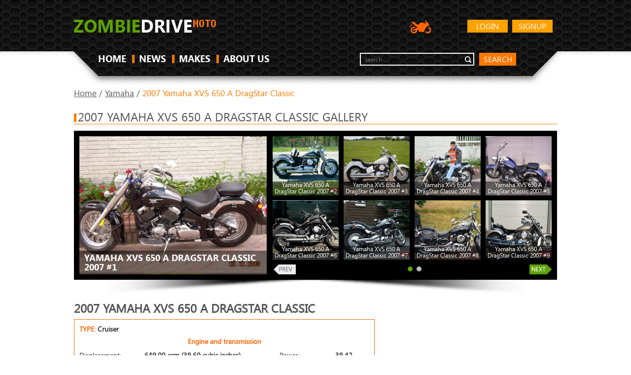

--- FILE ---
content_type: text/html; charset=UTF-8
request_url: https://moto.zombdrive.com/yamaha/2007-yamaha-xvs-650-a-dragstar-classic.html
body_size: 6847
content:
<!DOCTYPE HTML>
<html>
<head><!--0.1149-->	<meta http-equiv="Content-Type" content="text/html; charset=utf-8">
	<meta name="description" content="2007 Yamaha XVS 650 A DragStar Classic specifications - Displacement, Engine type, Power and other.">
	<title>2007 Yamaha XVS 650 A DragStar Classic - Moto.ZombDrive.COM</title>
<!--	<link rel="stylesheet" href="https://maxcdn.bootstrapcdn.com/bootstrap/3.3.7/css/bootstrap.min.css" integrity="sha384-BVYiiSIFeK1dGmJRAkycuHAHRg32OmUcww7on3RYdg4Va+PmSTsz/K68vbdEjh4u" crossrigin="anonymous">-->
	<link rel="stylesheet" type="text/css" href="https://moto.zombdrive.com/files/css/fonts.css" />
	<link rel="stylesheet" type="text/css" href="https://moto.zombdrive.com/files/css/base.css" />
	<link rel="stylesheet" type="text/css" href="https://moto.zombdrive.com/style.css" />
	<link rel="stylesheet" type="text/css" href="https://moto.zombdrive.com/files/css/flexslider.css" />
	<link rel="stylesheet" type="text/css" href="https://moto.zombdrive.com/files/css/cusel.css" />
	<link rel="stylesheet" type="text/css" href="https://moto.zombdrive.com/files/css/parallaxSlider.css" />
	<!--[if lte IE 8]><link rel="stylesheet" type="text/css" href="https://moto.zombdrive.com/files/css/ie8.css" /><![endif]-->
	<!--[if lt IE 9]><script src="http://html5shiv.googlecode.com/svn/trunk/html5.js"></script><![endif]-->
	<script type="application/javascript" src="https://moto.zombdrive.com/files/js/jquery-1.8.3.min.js"></script>
	<script type="application/javascript" src="https://moto.zombdrive.com/files/js/scroll_top.js"></script>
	<script type="application/javascript" src="https://moto.zombdrive.com/files/js/scripts.js"></script>
	<script type="application/javascript" src="https://moto.zombdrive.com/files/js/search.js"></script>
</head>
<body>
<div class="sp"></div>
<div class="wrapper">
<!-- header -->
<header>
		<div class="wrap">
			<a href="https://moto.zombdrive.com" title="" class="logo"><img src="/files/img/logo.png" alt=""></a>
				<a href="https://moto.zombdrive.com/register.html" rel="nofollow" class="button float_r">Signup</a>
	<a href="https://moto.zombdrive.com/login.html" rel="nofollow" class="button float_r">Login</a>
<!--			<a href="http://zombdrive.com" title="Zombiedrive cars" class="nav-logo"><img src="/files/img/car-icon.png" alt="Zombiedrive cars"></a>-->
			<a title="Zombiedrive moto" class="nav-logo"><img src="/files/img/moto-icon.png" alt="Zombiedrive moto"></a>
			<div class="likes"></div>
			<div class="clearing"></div>
			<nav class="top_menu">
				<ul>
					<li class=""><a href="https://moto.zombdrive.com" title="home">HOME</a><span></span></li>
					<li class=""><a href="https://moto.zombdrive.com/articles/" title="last articles">NEWS</a><span></span></li>
					<li class=""><a href="https://moto.zombdrive.com/makes/" title="all makes">MAKES</a><span></span></li>
					<li class=""><a href="https://moto.zombdrive.com/html/about_us.html" title="about us">ABOUT US</a><span></span></li>
				</ul>
			</nav>
			<form action="#" method="post" class="search_form">
				<fieldset>
					<div class="input"><input type="text" id="gsearch" placeholder="search"></div>
					<a href="#" class="button2" onclick="window.open('//www.google.ru/search?q=site%3Ahttps%3A%2F%2Fmoto.zombdrive.com '+$('#gsearch').val());">search</a>
				</fieldset>
			</form>
			<div class="clearing"></div>
		</div>
	</header>
	<!-- /header -->
	<div class="body-container"><script type="application/javascript" src="https://moto.zombdrive.com/files/js/jquery.flexslider.js"></script> 
<script type="text/javascript" src="https://moto.zombdrive.com/files/js/cusel-fixed-min-2.5.js"></script>
<div class="content">
	<div class="wrap">
	<div class="breadcrumbs">
		<a href="https://moto.zombdrive.com" title="Home">Home</a> /
		<a href="https://moto.zombdrive.com/yamaha/" title="Home">Yamaha</a> /
		<span>2007 Yamaha XVS 650 A DragStar Classic</span>
	</div>
	<!-- gallery -->
	<div class="headline"><span></span><h2>2007 Yamaha XVS 650 A DragStar Classic gallery</h2></div>
	<div class="in_slider_shad">
		<div class="in_slider_bg">
						<div class="vehicle_photo">
				<a href="/image-trim/17627-yamaha-xvs-650-a-dragstar-classic-2007-1.jpg.html" title="Yamaha XVS 650 A DragStar Classic 2007 #1"  onclick="document.location='https://moto.zombdrive.com/pic/get?url=yamaha-xvs-650-a-dragstar-classic-2007-1.jpg'; return false;">
					<img src="/images600_/yamaha-xvs-650-a-dragstar-classic-2007-1.jpg" alt="Yamaha XVS 650 A DragStar Classic 2007 #1" title="Yamaha XVS 650 A DragStar Classic 2007 #1"/>
					<img style="display:none;" src="/images/yamaha-xvs-650-a-dragstar-classic-2007-1.jpg" alt="Yamaha XVS 650 A DragStar Classic 2007 #1"/>
					<span class="brand_name"><span>Yamaha XVS 650 A DragStar Classic 2007 #1</span></span>
				</a>
				<span class="big_image_add_links">
					<a href="/images800_/yamaha-xvs-650-a-dragstar-classic-2007-1.jpg" title="Yamaha XVS 650 A DragStar Classic 2007 #1 - size 800">800</a>
					<a href="/images1024_/yamaha-xvs-650-a-dragstar-classic-2007-1.jpg" title="Yamaha XVS 650 A DragStar Classic 2007 #1 - size 1024">1024</a>
					<a href="/images1280_/yamaha-xvs-650-a-dragstar-classic-2007-1.jpg" title="Yamaha XVS 650 A DragStar Classic 2007 #1 - size 1280">1280</a>
					<a href="/images1600_/yamaha-xvs-650-a-dragstar-classic-2007-1.jpg" title="Yamaha XVS 650 A DragStar Classic 2007 #1 - size 1600">1600</a>
					<a href="/images/yamaha-xvs-650-a-dragstar-classic-2007-1.jpg" title="Yamaha XVS 650 A DragStar Classic 2007 #1">origin</a>
				</span>
			</div>
			<div class="in_slider">
				<div class="flexslider carousel">
					<div class="in_slider_side"></div>
					<ul class="slides">
											<li>
													<div class="preview">
								<a href="/image-trim/17627-yamaha-xvs-650-a-dragstar-classic-2007-2.jpg.html" title="Yamaha XVS 650 A DragStar Classic 2007 #2"  onclick="document.location='https://moto.zombdrive.com/pic/get?url=yamaha-xvs-650-a-dragstar-classic-2007-2.jpg'; return false;">
									<img src="/images250_/yamaha-xvs-650-a-dragstar-classic-2007-2.jpg" alt="Yamaha XVS 650 A DragStar Classic 2007 #2" title="Yamaha XVS 650 A DragStar Classic 2007 #2"/>
									<img style="display:none;" src="/images/yamaha-xvs-650-a-dragstar-classic-2007-2.jpg" alt="Yamaha XVS 650 A DragStar Classic 2007 #2"/>
								</a>
								<span class="add_links">
									<a href="/images800_/yamaha-xvs-650-a-dragstar-classic-2007-2.jpg" title="Yamaha XVS 650 A DragStar Classic 2007 #2 - size 800">800</a>
									<a href="/images1024_/yamaha-xvs-650-a-dragstar-classic-2007-2.jpg" title="Yamaha XVS 650 A DragStar Classic 2007 #2 - size 1024">1024</a>
									<a href="/images1280_/yamaha-xvs-650-a-dragstar-classic-2007-2.jpg" title="Yamaha XVS 650 A DragStar Classic 2007 #2 - size 1280">1280</a>
									<a href="/images1600_/yamaha-xvs-650-a-dragstar-classic-2007-2.jpg" title="Yamaha XVS 650 A DragStar Classic 2007 #2 - size 1600">1600</a>
									<a href="/images/yamaha-xvs-650-a-dragstar-classic-2007-2.jpg" title="Yamaha XVS 650 A DragStar Classic 2007 #2">origin</a>
								</span>
								<span class="keyword">Yamaha XVS 650 A DragStar Classic 2007 #2</span>
							</div>
																				<div class="preview">
								<a href="/image-trim/17627-yamaha-xvs-650-a-dragstar-classic-2007-3.jpg.html" title="Yamaha XVS 650 A DragStar Classic 2007 #3"  onclick="document.location='https://moto.zombdrive.com/pic/get?url=yamaha-xvs-650-a-dragstar-classic-2007-3.jpg'; return false;">
									<img src="/images250_/yamaha-xvs-650-a-dragstar-classic-2007-3.jpg" alt="Yamaha XVS 650 A DragStar Classic 2007 #3" title="Yamaha XVS 650 A DragStar Classic 2007 #3"/>
									<img style="display:none;" src="/images/yamaha-xvs-650-a-dragstar-classic-2007-3.jpg" alt="Yamaha XVS 650 A DragStar Classic 2007 #3"/>
								</a>
								<span class="add_links">
									<a href="/images800_/yamaha-xvs-650-a-dragstar-classic-2007-3.jpg" title="Yamaha XVS 650 A DragStar Classic 2007 #3 - size 800">800</a>
									<a href="/images1024_/yamaha-xvs-650-a-dragstar-classic-2007-3.jpg" title="Yamaha XVS 650 A DragStar Classic 2007 #3 - size 1024">1024</a>
									<a href="/images1280_/yamaha-xvs-650-a-dragstar-classic-2007-3.jpg" title="Yamaha XVS 650 A DragStar Classic 2007 #3 - size 1280">1280</a>
									<a href="/images1600_/yamaha-xvs-650-a-dragstar-classic-2007-3.jpg" title="Yamaha XVS 650 A DragStar Classic 2007 #3 - size 1600">1600</a>
									<a href="/images/yamaha-xvs-650-a-dragstar-classic-2007-3.jpg" title="Yamaha XVS 650 A DragStar Classic 2007 #3">origin</a>
								</span>
								<span class="keyword">Yamaha XVS 650 A DragStar Classic 2007 #3</span>
							</div>
																				<div class="preview">
								<a href="/image-trim/17627-yamaha-xvs-650-a-dragstar-classic-2007-4.jpg.html" title="Yamaha XVS 650 A DragStar Classic 2007 #4"  onclick="document.location='https://moto.zombdrive.com/pic/get?url=yamaha-xvs-650-a-dragstar-classic-2007-4.jpg'; return false;">
									<img src="/images250_/yamaha-xvs-650-a-dragstar-classic-2007-4.jpg" alt="Yamaha XVS 650 A DragStar Classic 2007 #4" title="Yamaha XVS 650 A DragStar Classic 2007 #4"/>
									<img style="display:none;" src="/images/yamaha-xvs-650-a-dragstar-classic-2007-4.jpg" alt="Yamaha XVS 650 A DragStar Classic 2007 #4"/>
								</a>
								<span class="add_links">
									<a href="/images800_/yamaha-xvs-650-a-dragstar-classic-2007-4.jpg" title="Yamaha XVS 650 A DragStar Classic 2007 #4 - size 800">800</a>
									<a href="/images1024_/yamaha-xvs-650-a-dragstar-classic-2007-4.jpg" title="Yamaha XVS 650 A DragStar Classic 2007 #4 - size 1024">1024</a>
									<a href="/images1280_/yamaha-xvs-650-a-dragstar-classic-2007-4.jpg" title="Yamaha XVS 650 A DragStar Classic 2007 #4 - size 1280">1280</a>
									<a href="/images1600_/yamaha-xvs-650-a-dragstar-classic-2007-4.jpg" title="Yamaha XVS 650 A DragStar Classic 2007 #4 - size 1600">1600</a>
									<a href="/images/yamaha-xvs-650-a-dragstar-classic-2007-4.jpg" title="Yamaha XVS 650 A DragStar Classic 2007 #4">origin</a>
								</span>
								<span class="keyword">Yamaha XVS 650 A DragStar Classic 2007 #4</span>
							</div>
																				<div class="preview">
								<a href="/image-trim/17627-yamaha-xvs-650-a-dragstar-classic-2007-5.jpg.html" title="Yamaha XVS 650 A DragStar Classic 2007 #5"  onclick="document.location='https://moto.zombdrive.com/pic/get?url=yamaha-xvs-650-a-dragstar-classic-2007-5.jpg'; return false;">
									<img src="/images250_/yamaha-xvs-650-a-dragstar-classic-2007-5.jpg" alt="Yamaha XVS 650 A DragStar Classic 2007 #5" title="Yamaha XVS 650 A DragStar Classic 2007 #5"/>
									<img style="display:none;" src="/images/yamaha-xvs-650-a-dragstar-classic-2007-5.jpg" alt="Yamaha XVS 650 A DragStar Classic 2007 #5"/>
								</a>
								<span class="add_links">
									<a href="/images800_/yamaha-xvs-650-a-dragstar-classic-2007-5.jpg" title="Yamaha XVS 650 A DragStar Classic 2007 #5 - size 800">800</a>
									<a href="/images1024_/yamaha-xvs-650-a-dragstar-classic-2007-5.jpg" title="Yamaha XVS 650 A DragStar Classic 2007 #5 - size 1024">1024</a>
									<a href="/images1280_/yamaha-xvs-650-a-dragstar-classic-2007-5.jpg" title="Yamaha XVS 650 A DragStar Classic 2007 #5 - size 1280">1280</a>
									<a href="/images1600_/yamaha-xvs-650-a-dragstar-classic-2007-5.jpg" title="Yamaha XVS 650 A DragStar Classic 2007 #5 - size 1600">1600</a>
									<a href="/images/yamaha-xvs-650-a-dragstar-classic-2007-5.jpg" title="Yamaha XVS 650 A DragStar Classic 2007 #5">origin</a>
								</span>
								<span class="keyword">Yamaha XVS 650 A DragStar Classic 2007 #5</span>
							</div>
																				<div class="preview">
								<a href="/image-trim/17627-yamaha-xvs-650-a-dragstar-classic-2007-6.jpg.html" title="Yamaha XVS 650 A DragStar Classic 2007 #6"  onclick="document.location='https://moto.zombdrive.com/pic/get?url=yamaha-xvs-650-a-dragstar-classic-2007-6.jpg'; return false;">
									<img src="/images250_/yamaha-xvs-650-a-dragstar-classic-2007-6.jpg" alt="Yamaha XVS 650 A DragStar Classic 2007 #6" title="Yamaha XVS 650 A DragStar Classic 2007 #6"/>
									<img style="display:none;" src="/images/yamaha-xvs-650-a-dragstar-classic-2007-6.jpg" alt="Yamaha XVS 650 A DragStar Classic 2007 #6"/>
								</a>
								<span class="add_links">
									<a href="/images800_/yamaha-xvs-650-a-dragstar-classic-2007-6.jpg" title="Yamaha XVS 650 A DragStar Classic 2007 #6 - size 800">800</a>
									<a href="/images1024_/yamaha-xvs-650-a-dragstar-classic-2007-6.jpg" title="Yamaha XVS 650 A DragStar Classic 2007 #6 - size 1024">1024</a>
									<a href="/images1280_/yamaha-xvs-650-a-dragstar-classic-2007-6.jpg" title="Yamaha XVS 650 A DragStar Classic 2007 #6 - size 1280">1280</a>
									<a href="/images1600_/yamaha-xvs-650-a-dragstar-classic-2007-6.jpg" title="Yamaha XVS 650 A DragStar Classic 2007 #6 - size 1600">1600</a>
									<a href="/images/yamaha-xvs-650-a-dragstar-classic-2007-6.jpg" title="Yamaha XVS 650 A DragStar Classic 2007 #6">origin</a>
								</span>
								<span class="keyword">Yamaha XVS 650 A DragStar Classic 2007 #6</span>
							</div>
																				<div class="preview">
								<a href="/image-trim/17627-yamaha-xvs-650-a-dragstar-classic-2007-7.jpg.html" title="Yamaha XVS 650 A DragStar Classic 2007 #7"  onclick="document.location='https://moto.zombdrive.com/pic/get?url=yamaha-xvs-650-a-dragstar-classic-2007-7.jpg'; return false;">
									<img src="/images250_/yamaha-xvs-650-a-dragstar-classic-2007-7.jpg" alt="Yamaha XVS 650 A DragStar Classic 2007 #7" title="Yamaha XVS 650 A DragStar Classic 2007 #7"/>
									<img style="display:none;" src="/images/yamaha-xvs-650-a-dragstar-classic-2007-7.jpg" alt="Yamaha XVS 650 A DragStar Classic 2007 #7"/>
								</a>
								<span class="add_links">
									<a href="/images800_/yamaha-xvs-650-a-dragstar-classic-2007-7.jpg" title="Yamaha XVS 650 A DragStar Classic 2007 #7 - size 800">800</a>
									<a href="/images1024_/yamaha-xvs-650-a-dragstar-classic-2007-7.jpg" title="Yamaha XVS 650 A DragStar Classic 2007 #7 - size 1024">1024</a>
									<a href="/images1280_/yamaha-xvs-650-a-dragstar-classic-2007-7.jpg" title="Yamaha XVS 650 A DragStar Classic 2007 #7 - size 1280">1280</a>
									<a href="/images1600_/yamaha-xvs-650-a-dragstar-classic-2007-7.jpg" title="Yamaha XVS 650 A DragStar Classic 2007 #7 - size 1600">1600</a>
									<a href="/images/yamaha-xvs-650-a-dragstar-classic-2007-7.jpg" title="Yamaha XVS 650 A DragStar Classic 2007 #7">origin</a>
								</span>
								<span class="keyword">Yamaha XVS 650 A DragStar Classic 2007 #7</span>
							</div>
																				<div class="preview">
								<a href="/image-trim/17627-yamaha-xvs-650-a-dragstar-classic-2007-8.jpg.html" title="Yamaha XVS 650 A DragStar Classic 2007 #8"  onclick="document.location='https://moto.zombdrive.com/pic/get?url=yamaha-xvs-650-a-dragstar-classic-2007-8.jpg'; return false;">
									<img src="/images250_/yamaha-xvs-650-a-dragstar-classic-2007-8.jpg" alt="Yamaha XVS 650 A DragStar Classic 2007 #8" title="Yamaha XVS 650 A DragStar Classic 2007 #8"/>
									<img style="display:none;" src="/images/yamaha-xvs-650-a-dragstar-classic-2007-8.jpg" alt="Yamaha XVS 650 A DragStar Classic 2007 #8"/>
								</a>
								<span class="add_links">
									<a href="/images800_/yamaha-xvs-650-a-dragstar-classic-2007-8.jpg" title="Yamaha XVS 650 A DragStar Classic 2007 #8 - size 800">800</a>
									<a href="/images1024_/yamaha-xvs-650-a-dragstar-classic-2007-8.jpg" title="Yamaha XVS 650 A DragStar Classic 2007 #8 - size 1024">1024</a>
									<a href="/images1280_/yamaha-xvs-650-a-dragstar-classic-2007-8.jpg" title="Yamaha XVS 650 A DragStar Classic 2007 #8 - size 1280">1280</a>
									<a href="/images1600_/yamaha-xvs-650-a-dragstar-classic-2007-8.jpg" title="Yamaha XVS 650 A DragStar Classic 2007 #8 - size 1600">1600</a>
									<a href="/images/yamaha-xvs-650-a-dragstar-classic-2007-8.jpg" title="Yamaha XVS 650 A DragStar Classic 2007 #8">origin</a>
								</span>
								<span class="keyword">Yamaha XVS 650 A DragStar Classic 2007 #8</span>
							</div>
																				<div class="preview">
								<a href="/image-trim/17627-yamaha-xvs-650-a-dragstar-classic-2007-9.jpg.html" title="Yamaha XVS 650 A DragStar Classic 2007 #9"  onclick="document.location='https://moto.zombdrive.com/pic/get?url=yamaha-xvs-650-a-dragstar-classic-2007-9.jpg'; return false;">
									<img src="/images250_/yamaha-xvs-650-a-dragstar-classic-2007-9.jpg" alt="Yamaha XVS 650 A DragStar Classic 2007 #9" title="Yamaha XVS 650 A DragStar Classic 2007 #9"/>
									<img style="display:none;" src="/images/yamaha-xvs-650-a-dragstar-classic-2007-9.jpg" alt="Yamaha XVS 650 A DragStar Classic 2007 #9"/>
								</a>
								<span class="add_links">
									<a href="/images800_/yamaha-xvs-650-a-dragstar-classic-2007-9.jpg" title="Yamaha XVS 650 A DragStar Classic 2007 #9 - size 800">800</a>
									<a href="/images1024_/yamaha-xvs-650-a-dragstar-classic-2007-9.jpg" title="Yamaha XVS 650 A DragStar Classic 2007 #9 - size 1024">1024</a>
									<a href="/images1280_/yamaha-xvs-650-a-dragstar-classic-2007-9.jpg" title="Yamaha XVS 650 A DragStar Classic 2007 #9 - size 1280">1280</a>
									<a href="/images1600_/yamaha-xvs-650-a-dragstar-classic-2007-9.jpg" title="Yamaha XVS 650 A DragStar Classic 2007 #9 - size 1600">1600</a>
									<a href="/images/yamaha-xvs-650-a-dragstar-classic-2007-9.jpg" title="Yamaha XVS 650 A DragStar Classic 2007 #9">origin</a>
								</span>
								<span class="keyword">Yamaha XVS 650 A DragStar Classic 2007 #9</span>
							</div>
													</li>
																	<li>
													<div class="preview">
								<a href="/image-trim/17627-yamaha-xvs-650-a-dragstar-classic-2007-10.jpg.html" title="Yamaha XVS 650 A DragStar Classic 2007 #10"  onclick="document.location='https://moto.zombdrive.com/pic/get?url=yamaha-xvs-650-a-dragstar-classic-2007-10.jpg'; return false;">
									<img src="/images250_/yamaha-xvs-650-a-dragstar-classic-2007-10.jpg" alt="Yamaha XVS 650 A DragStar Classic 2007 #10" title="Yamaha XVS 650 A DragStar Classic 2007 #10"/>
									<img style="display:none;" src="/images/yamaha-xvs-650-a-dragstar-classic-2007-10.jpg" alt="Yamaha XVS 650 A DragStar Classic 2007 #10"/>
								</a>
								<span class="add_links">
									<a href="/images800_/yamaha-xvs-650-a-dragstar-classic-2007-10.jpg" title="Yamaha XVS 650 A DragStar Classic 2007 #10 - size 800">800</a>
									<a href="/images1024_/yamaha-xvs-650-a-dragstar-classic-2007-10.jpg" title="Yamaha XVS 650 A DragStar Classic 2007 #10 - size 1024">1024</a>
									<a href="/images1280_/yamaha-xvs-650-a-dragstar-classic-2007-10.jpg" title="Yamaha XVS 650 A DragStar Classic 2007 #10 - size 1280">1280</a>
									<a href="/images1600_/yamaha-xvs-650-a-dragstar-classic-2007-10.jpg" title="Yamaha XVS 650 A DragStar Classic 2007 #10 - size 1600">1600</a>
									<a href="/images/yamaha-xvs-650-a-dragstar-classic-2007-10.jpg" title="Yamaha XVS 650 A DragStar Classic 2007 #10">origin</a>
								</span>
								<span class="keyword">Yamaha XVS 650 A DragStar Classic 2007 #10</span>
							</div>
																				<div class="preview">
								<a href="/image-trim/17627-yamaha-xvs-650-a-dragstar-classic-2007-11.jpg.html" title="Yamaha XVS 650 A DragStar Classic 2007 #11"  onclick="document.location='https://moto.zombdrive.com/pic/get?url=yamaha-xvs-650-a-dragstar-classic-2007-11.jpg'; return false;">
									<img src="/images250_/yamaha-xvs-650-a-dragstar-classic-2007-11.jpg" alt="Yamaha XVS 650 A DragStar Classic 2007 #11" title="Yamaha XVS 650 A DragStar Classic 2007 #11"/>
									<img style="display:none;" src="/images/yamaha-xvs-650-a-dragstar-classic-2007-11.jpg" alt="Yamaha XVS 650 A DragStar Classic 2007 #11"/>
								</a>
								<span class="add_links">
									<a href="/images800_/yamaha-xvs-650-a-dragstar-classic-2007-11.jpg" title="Yamaha XVS 650 A DragStar Classic 2007 #11 - size 800">800</a>
									<a href="/images1024_/yamaha-xvs-650-a-dragstar-classic-2007-11.jpg" title="Yamaha XVS 650 A DragStar Classic 2007 #11 - size 1024">1024</a>
									<a href="/images1280_/yamaha-xvs-650-a-dragstar-classic-2007-11.jpg" title="Yamaha XVS 650 A DragStar Classic 2007 #11 - size 1280">1280</a>
									<a href="/images1600_/yamaha-xvs-650-a-dragstar-classic-2007-11.jpg" title="Yamaha XVS 650 A DragStar Classic 2007 #11 - size 1600">1600</a>
									<a href="/images/yamaha-xvs-650-a-dragstar-classic-2007-11.jpg" title="Yamaha XVS 650 A DragStar Classic 2007 #11">origin</a>
								</span>
								<span class="keyword">Yamaha XVS 650 A DragStar Classic 2007 #11</span>
							</div>
																				<div class="preview">
								<a href="/image-trim/17627-yamaha-xvs-650-a-dragstar-classic-2007-12.jpg.html" title="Yamaha XVS 650 A DragStar Classic 2007 #12"  onclick="document.location='https://moto.zombdrive.com/pic/get?url=yamaha-xvs-650-a-dragstar-classic-2007-12.jpg'; return false;">
									<img src="/images250_/yamaha-xvs-650-a-dragstar-classic-2007-12.jpg" alt="Yamaha XVS 650 A DragStar Classic 2007 #12" title="Yamaha XVS 650 A DragStar Classic 2007 #12"/>
									<img style="display:none;" src="/images/yamaha-xvs-650-a-dragstar-classic-2007-12.jpg" alt="Yamaha XVS 650 A DragStar Classic 2007 #12"/>
								</a>
								<span class="add_links">
									<a href="/images800_/yamaha-xvs-650-a-dragstar-classic-2007-12.jpg" title="Yamaha XVS 650 A DragStar Classic 2007 #12 - size 800">800</a>
									<a href="/images1024_/yamaha-xvs-650-a-dragstar-classic-2007-12.jpg" title="Yamaha XVS 650 A DragStar Classic 2007 #12 - size 1024">1024</a>
									<a href="/images1280_/yamaha-xvs-650-a-dragstar-classic-2007-12.jpg" title="Yamaha XVS 650 A DragStar Classic 2007 #12 - size 1280">1280</a>
									<a href="/images1600_/yamaha-xvs-650-a-dragstar-classic-2007-12.jpg" title="Yamaha XVS 650 A DragStar Classic 2007 #12 - size 1600">1600</a>
									<a href="/images/yamaha-xvs-650-a-dragstar-classic-2007-12.jpg" title="Yamaha XVS 650 A DragStar Classic 2007 #12">origin</a>
								</span>
								<span class="keyword">Yamaha XVS 650 A DragStar Classic 2007 #12</span>
							</div>
																				<div class="preview">
								<a href="/image-trim/17627-yamaha-xvs-650-a-dragstar-classic-2007-13.jpg.html" title="Yamaha XVS 650 A DragStar Classic 2007 #13"  onclick="document.location='https://moto.zombdrive.com/pic/get?url=yamaha-xvs-650-a-dragstar-classic-2007-13.jpg'; return false;">
									<img src="/images250_/yamaha-xvs-650-a-dragstar-classic-2007-13.jpg" alt="Yamaha XVS 650 A DragStar Classic 2007 #13" title="Yamaha XVS 650 A DragStar Classic 2007 #13"/>
									<img style="display:none;" src="/images/yamaha-xvs-650-a-dragstar-classic-2007-13.jpg" alt="Yamaha XVS 650 A DragStar Classic 2007 #13"/>
								</a>
								<span class="add_links">
									<a href="/images800_/yamaha-xvs-650-a-dragstar-classic-2007-13.jpg" title="Yamaha XVS 650 A DragStar Classic 2007 #13 - size 800">800</a>
									<a href="/images1024_/yamaha-xvs-650-a-dragstar-classic-2007-13.jpg" title="Yamaha XVS 650 A DragStar Classic 2007 #13 - size 1024">1024</a>
									<a href="/images1280_/yamaha-xvs-650-a-dragstar-classic-2007-13.jpg" title="Yamaha XVS 650 A DragStar Classic 2007 #13 - size 1280">1280</a>
									<a href="/images1600_/yamaha-xvs-650-a-dragstar-classic-2007-13.jpg" title="Yamaha XVS 650 A DragStar Classic 2007 #13 - size 1600">1600</a>
									<a href="/images/yamaha-xvs-650-a-dragstar-classic-2007-13.jpg" title="Yamaha XVS 650 A DragStar Classic 2007 #13">origin</a>
								</span>
								<span class="keyword">Yamaha XVS 650 A DragStar Classic 2007 #13</span>
							</div>
																			</li>
											</ul>
					<span class="flex_prev_inactive"></span>
					<span class="flex_next_inactive"></span>
				</div>
			</div>  
			<div class="clearing"></div>
		</div>
	</div>
	<!-- /gallery -->


	<!-- middle column -->
	<div class="mid_col">
		<h2 class="trim_title">2007 Yamaha XVS 650 A DragStar Classic</h2>
		<div class="trim">
			<span>TYPE: <span>Cruiser</span></span>
			
			<table class="engine">
				<thead>
					<tr><th colspan="4">Engine and transmission</th></tr>
				</thead>
				<tbody>
					<tr>
						<td>Displacement:</td>
						<td>649.00 ccm (39.60 cubic inches)</td>
						<td>Power:</td>
						<td>39,42</td>
					</tr>
					<tr>
						<td>Engine type:</td>
						<td>V2, four-stroke</td>
						<td>Stroke:</td>
						<td></td>
					</tr>
					<tr>
						<td>Bore x stroke:</td>
						<td>81.0 x 63.0 mm (3.2 x 2.5 inches)</td>
						<td>Gearbox:</td>
						<td>5-speed</td>
					</tr>
					<tr>
						<td>Cooling system:</td>
						<td>Air</td>
						<td>Compression:</td>
						<td>9.0:1</td>
					</tr>
				</tbody>
			</table>
			
            			<table>
				<thead>
					<tr><th colspan="2">Physical measures and capacities</th></tr>
				</thead>
				<tbody>
					                    <tr>
						<td>Dry weight:</td>
						<td>229.0 kg (504.9 pounds)</td>
					</tr>
                                        					<tr>
						<td>Seat height:</td>
						<td>710 mm (28.0 inches) If adjustable, lowest setting.</td>
					</tr>
                                        					<tr>
						<td>Wheelbase:</td>
						<td>1,625 mm (64.0 inches)</td>
					</tr>
                    				</tbody>
			</table>
            			
            			<table>
				<thead>
					<tr><th colspan="2">Brakes, suspension, Frame and wheels</th></tr>
				</thead>
				<tbody>
                    					<tr>
						<td>Front tyre dimensions:</td>
						<td>160/90-(16</td>
					</tr>
                                        					<tr>
						<td>Rear tyre dimensions:</td>
						<td>170/80-M15</td>
					</tr>
                                        					<tr>
						<td>Front brakes:</td>
						<td>Single disc</td>
					</tr>
                                        					<tr>
						<td>Rear brakes:</td>
						<td>Expanding brake (drum brake)</td>
					</tr>
                    				</tbody>
			</table>
            			
            			<table>
				<thead>
					<tr><th colspan="2">Other specs</th></tr>
				</thead>
				<tbody>
                    					<tr>
						<td>Fuel capacity:</td>
						<td>16.00 litres (4.23 gallons)</td>
					</tr>
                                        					<tr>
						<td>Starter:</td>
						<td>Electric</td>
					</tr>
                                        				</tbody>
			</table>
            		</div>
		
		<!-- ads -->

		<!-- /ads -->
		<!-- News -->
		<div class="headline"><span></span><h2>News</h2></div>
		<ul class="news_list">
					<li>
				<a href="https://moto.zombdrive.com/articles/yamaha-ybr-125-is-still-on-the-top-of-popularity.html" class="news_wrap">
					<span class="news_img"><img src="/images250_/yamaha-ybr-125-1.jpg" alt="Yamaha YBR 125 is still on the top of popularity" title="Yamaha YBR 125 is still on the top of popularity"/></span>
					<span class="news_content">
						<strong><span></span>Yamaha YBR 125 is still on the top of popularity</strong>
						<span class="date">2015-03-27 02:37:57</span>
						<span class="news_text">  &nbsp;
The Yamaha YBR 125 is a great bike for beginners. Buying Yamaha YBR 125, an unexperienced rider gets everything he needs and doesn't put his life in danger (for more power you need some relevant experience accordingly).
 ►</span>
						<span class="read_more">Read more...</span>
					</span>
					<span class="clearing"></span>
				</a>
			</li>
					<li>
				<a href="https://moto.zombdrive.com/articles/norton-commander-a-golden-symbol-of-freedom.html" class="news_wrap">
					<span class="news_img"><img src="/images250_/norton-commander-motorcycle-9.jpg" alt="Norton Commander, a golden symbol of freedom" title="Norton Commander, a golden symbol of freedom"/></span>
					<span class="news_content">
						<strong><span></span>Norton Commander, a golden symbol of freedom</strong>
						<span class="date">2015-03-30 16:15:58</span>
						<span class="news_text">  &nbsp;
A golden dream of every racer sounds like Norton Commander.
  &nbsp;
The Norton Commander is a bike that has been produced ever since the late 1970&rsquo;s and is still being manufactured and sold all over the world. The...</span>
						<span class="read_more">Read more...</span>
					</span>
					<span class="clearing"></span>
				</a>
			</li>
					<li>
				<a href="https://moto.zombdrive.com/articles/nipponia-altiva-125-saves-your-money.html" class="news_wrap">
					<span class="news_img"><img src="/images250_/nipponia-altiva-125-2.jpg" alt="Nipponia Altiva 125 saves your money" title="Nipponia Altiva 125 saves your money"/></span>
					<span class="news_content">
						<strong><span></span>Nipponia Altiva 125 saves your money</strong>
						<span class="date">2015-03-30 16:10:51</span>
						<span class="news_text">  &nbsp;
If we could characterize this&nbsp;Nipponia Altiva 125 in two words only, it would be ergonomic and economical. And it is enough&nbsp;to know everything about this scooter.
  &nbsp;
The Nipponia Altiva 125 is a scooter from 2009. It handles...</span>
						<span class="read_more">Read more...</span>
					</span>
					<span class="clearing"></span>
				</a>
			</li>
					<li>
				<a href="https://moto.zombdrive.com/articles/some-special-traits-of-neander-turbo-diesel-1400.html" class="news_wrap">
					<span class="news_img"><img src="/images250_/some-special-traits-of-neander-turbo-diesel-1400-2.jpg" alt="Some special traits of Neander Turbo Diesel 1400" title="Some special traits of Neander Turbo Diesel 1400"/></span>
					<span class="news_content">
						<strong><span></span>Some special traits of Neander Turbo Diesel 1400</strong>
						<span class="date">2015-03-30 16:07:18</span>
						<span class="news_text">  &nbsp;
The Neander Turbo Diesel 1400 is a bike from 2012. It is a custom cruiser that is incredibly light for a larger bike.
  
The Neander Turbo Diesel 1400 has a four-stroke, twin cylinder Diesel engine. It has...</span>
						<span class="read_more">Read more...</span>
					</span>
					<span class="clearing"></span>
				</a>
			</li>
				</ul>
		<!-- /News -->
		
		
		<!-- Popular -->
		<div class="headline"><span></span><h2>MOST POPULAR MOTORCYCLES</h2></div>		
		<ul class="cars_list">
					<li>
				<a href="https://moto.zombdrive.com/kawasaki/kawasaki-concours14--1400-gtr/" title="Kawasaki Concours14 /1400 GTR">
					<img src="/images600_/kawasaki-concours14-1400-gtr-4.jpg" alt="Kawasaki Concours14 /1400 GTR" title="Kawasaki Concours14 /1400 GTR"/>
					<span>Kawasaki Concours14 /1400 GTR</span>
				</a>
			</li>
					<li>
				<a href="https://moto.zombdrive.com/kawasaki/kawasaki-z750-abs/" title="Kawasaki Z750 ABS">
					<img src="/images600_/kawasaki-z750-abs-3.jpg" alt="Kawasaki Z750 ABS" title="Kawasaki Z750 ABS"/>
					<span>Kawasaki Z750 ABS</span>
				</a>
			</li>
					<li>
				<a href="https://moto.zombdrive.com/kawasaki/kawasaki-z1000-abs/" title="Kawasaki Z1000 ABS">
					<img src="/images600_/kawasaki-z1000-abs-10.jpg" alt="Kawasaki Z1000 ABS" title="Kawasaki Z1000 ABS"/>
					<span>Kawasaki Z1000 ABS</span>
				</a>
			</li>
				</ul> 
		<div class="clearing"></div>
		<!-- /Popular -->
		
		<!-- Other moto in -->
		<div id="other_moto_in">
			<div class="headline2"><span></span><h2>Other motorcycles in 2007</h2></div>	
			<ul>
							<li><a href="https://moto.zombdrive.com/piaggio/2007-piaggio-x8-125-street.html">2007 Piaggio X8 125 Street</a></li>
							<li><a href="https://moto.zombdrive.com/piaggio/2007-piaggio-x8-250.html">2007 Piaggio X8 250</a></li>
							<li><a href="https://moto.zombdrive.com/piaggio/2007-piaggio-x8-400.html">2007 Piaggio X8 400</a></li>
							<li><a href="https://moto.zombdrive.com/piaggio/2007-piaggio-x9-evolution-125.html">2007 Piaggio X9 Evolution 125</a></li>
							<li><a href="https://moto.zombdrive.com/piaggio/2007-piaggio-x9-evolution-250.html">2007 Piaggio X9 Evolution 250</a></li>
							<li><a href="https://moto.zombdrive.com/piaggio/2007-piaggio-x9-evolution-500.html">2007 Piaggio X9 Evolution 500</a></li>
							<li><a href="https://moto.zombdrive.com/piaggio/2007-piaggio-zip-50.html">2007 Piaggio Zip 50</a></li>
							<li><a href="https://moto.zombdrive.com/piaggio/2007-piaggio-zip-sp.html">2007 Piaggio Zip SP</a></li>
							<li><a href="https://moto.zombdrive.com/polini/2007-polini-910-carena-s-h2o.html">2007 Polini 910 Carena S H2O</a></li>
							<li><a href="https://moto.zombdrive.com/polini/2007-polini-910-gp4-air-junior.html">2007 Polini 910 GP4 Air Junior</a></li>
							<li><a href="https://moto.zombdrive.com/polini/2007-polini-911-gp4.html">2007 Polini 911 GP4</a></li>
							<li><a href="https://moto.zombdrive.com/polini/2007-polini-911-gp4-reverse.html">2007 Polini 911 GP4 Reverse</a></li>
							<li><a href="https://moto.zombdrive.com/polini/2007-polini-911-gp4-reverse-race.html">2007 Polini 911 GP4 Reverse Race</a></li>
							<li><a href="https://moto.zombdrive.com/polini/2007-polini-xp-4t-street.html">2007 Polini XP 4T Street</a></li>
							<li><a href="https://moto.zombdrive.com/polini/2007-polini-xp-65-r.html">2007 Polini XP 65 R</a></li>
							<li><a href="https://moto.zombdrive.com/polini/2007-polini-xp4---110-cross-racing.html">2007 Polini XP4 - 110 Cross Racing</a></li>
							<li><a href="https://moto.zombdrive.com/qlink/2007-qlink-achilles-150.html">2007 Qlink Achilles 150</a></li>
							<li><a href="https://moto.zombdrive.com/qlink/2007-qlink-axon-50.html">2007 Qlink Axon 50</a></li>
							<li><a href="https://moto.zombdrive.com/qlink/2007-qlink-commuter-250.html">2007 Qlink Commuter 250</a></li>
							<li><a href="https://moto.zombdrive.com/qlink/2007-qlink-legacy-250.html">2007 Qlink Legacy 250</a></li>
						</ul>
		</div>  
		<!-- /Other moto in --> 
	</div>


	<!-- right column -->
	<aside class="right_col">
		<!-- ads -->
		<div style="min-height: 310px; text-align: right;">

<script async src="https://pagead2.googlesyndication.com/pagead/js/adsbygoogle.js?client=ca-pub-7732841153023037"
     crossorigin="anonymous"></script>
<!-- верт -->
<ins class="adsbygoogle"
     style="display:block"
     data-ad-client="ca-pub-7732841153023037"
     data-ad-slot="3957490135"
     data-ad-format="auto"
     data-full-width-responsive="true"></ins>
<script>
     (adsbygoogle = window.adsbygoogle || []).push({});
</script>

		</div>

		<!-- /ads -->
		
		<!-- Search a motorcycle -->
		<script>
			$(function(){
				search_makes();
			});
		</script>
		<div class="headline2" style="margin-top:15px;"><span></span><h3>Search a motorcycle</h3></div>
		<div class="random_photo">
			<div class="random_bg">
				<div class="random_in">
					<form  method="post" class="search_car_form">
						<fieldset>
							<div class="lineForm">
							<select class="sel80" name="search_make" id="search_make" onchange="search_models(this.value)">
								<option value="0">Select a Make</option>
							</select>
						  </div>	
						  <div class="lineForm">
							<select class="sel80" name="search_model" id="search_model" onchange="search_years(this.value)">
								<option value="0">Select a Model</option>
							</select>
						  </div>	
						  <div class="lineForm sel_sm">
							<select class="sel80" name="search_year" id="search_year">
								<option value="0">Select a Year</option>
							</select>
						  </div>	
						  <a href="#" title="" class="button2" onclick="search_motorcycle();">GO</a>
						  <div class="clearing"></div>
						</fieldset>
					</form>
				</div>
			</div>
		</div>
		<!-- /Search a motorcycle -->
		
		<!-- Latest motorcycles -->
				<div class="grey_bg2">
			<div class="headline2"><span></span><h3>Latest by Yamaha</h3></div>
			<ul class="cars_list latest">
							<li>
					<a href="https://moto.zombdrive.com/yamaha/1995-yamaha-xv-1100-virago.html" title="1995 Yamaha XV 1100 Virago">
						<img src="/images600_/yamaha-xv-1100-virago-1995-6.jpg" alt="1995 Yamaha XV 1100 Virago" title="1995 Yamaha XV 1100 Virago">
						<span>1995 Yamaha XV 1100 Virago</span>
					</a>
				</li>
							<li>
					<a href="https://moto.zombdrive.com/yamaha/1995-yamaha-xv-250-s-virago.html" title="1995 Yamaha XV 250 S Virago">
						<img src="/images600_/yamaha-xv-250-s-virago-1995-3.jpg" alt="1995 Yamaha XV 250 S Virago" title="1995 Yamaha XV 250 S Virago">
						<span>1995 Yamaha XV 250 S Virago</span>
					</a>
				</li>
							<li>
					<a href="https://moto.zombdrive.com/yamaha/1995-yamaha-xv-250-virago.html" title="1995 Yamaha XV 250 Virago">
						<img src="/images600_/yamaha-xv-250-virago-1995-3.jpg" alt="1995 Yamaha XV 250 Virago" title="1995 Yamaha XV 250 Virago">
						<span>1995 Yamaha XV 250 Virago</span>
					</a>
				</li>
						</ul>
		</div> 
				<!-- /Latest motorcycles -->
		
		<!-- Random photo of the day -->
		<div class="headline2"><span></span><h3>Random photo of the day</h3></div>
		<div class="random_photo">
		  <div class="random_bg">
			<div class="random_in">
			  <a href="/image-model/2728-harleydavidson-softail-fat-boy-lo-5.jpg.html" title="Harley-Davidson Softail Fat Boy Lo">
				<img src="/images600_/harleydavidson-softail-fat-boy-lo-5.jpg" alt="Harley-Davidson Softail Fat Boy Lo" title="Harley-Davidson Softail Fat Boy Lo"/>
				<span>Harley-Davidson Softail Fat Boy Lo</span>
			  </a>
			</div>
		  </div>
		</div> 
		<!-- /Random photo of the day -->
		
		<!-- See also -->
		<div class="grey_bg2">
			<div class="headline2"><span></span><h3>See Also</h3></div>
			<ul class="cars_list latest">
							<li>
					<a href="https://moto.zombdrive.com/honda/2009-honda-cbf125f.html" title="2009 Honda CBF125F">
						<img src="/images600_/honda-cbf125f-2009-7.jpg" alt="2009 Honda CBF125F" title="2009 Honda CBF125F">
						<span>2009 Honda CBF125F</span>
					</a>
				</li>
							<li>
					<a href="https://moto.zombdrive.com/honda/2009-honda-cbf600.html" title="2009 Honda CBF600">
						<img src="/images600_/honda-cbf600-2009-13.jpg" alt="2009 Honda CBF600" title="2009 Honda CBF600">
						<span>2009 Honda CBF600</span>
					</a>
				</li>
							<li>
					<a href="https://moto.zombdrive.com/honda/2009-honda-cbf600s.html" title="2009 Honda CBF600S">
						<img src="/images600_/honda-cbf600s-2009-10.jpg" alt="2009 Honda CBF600S" title="2009 Honda CBF600S">
						<span>2009 Honda CBF600S</span>
					</a>
				</li>
						</ul>
		</div> 
		<!-- /See also -->
	</aside>
	</div>
</div>
<div class="foot_top">
	<div class="wrap">
		<div class="top"><a id="w2b-StoTop" class="hash">TOP</a></div>
		
<div class="headline"><span></span><h2>makes</h2></div>
<div>
	<ul class="brands_list">
			<li><a href="https://moto.zombdrive.com/aprilia/" title="Aprilia">Aprilia</a></li>
				<li><a href="https://moto.zombdrive.com/atk/" title="ATK">ATK</a></li>
				<li><a href="https://moto.zombdrive.com/bajaj/" title="Bajaj">Bajaj</a></li>
				<li><a href="https://moto.zombdrive.com/benelli/" title="Benelli">Benelli</a></li>
				<li><a href="https://moto.zombdrive.com/bmw/" title="BMW">BMW</a></li>
				<li><a href="https://moto.zombdrive.com/bsa/" title="BSA">BSA</a></li>
				<li><a href="https://moto.zombdrive.com/buell/" title="Buell">Buell</a></li>
					</ul><ul class="brands_list">
				<li><a href="https://moto.zombdrive.com/can-am/" title="Can-Am">Can-Am</a></li>
				<li><a href="https://moto.zombdrive.com/dafra/" title="Dafra">Dafra</a></li>
				<li><a href="https://moto.zombdrive.com/derbi/" title="Derbi">Derbi</a></li>
				<li><a href="https://moto.zombdrive.com/ducati/" title="Ducati">Ducati</a></li>
				<li><a href="https://moto.zombdrive.com/enfield/" title="Enfield">Enfield</a></li>
				<li><a href="https://moto.zombdrive.com/generic/" title="Generic">Generic</a></li>
				<li><a href="https://moto.zombdrive.com/gilera/" title="Gilera">Gilera</a></li>
					</ul><ul class="brands_list">
				<li><a href="https://moto.zombdrive.com/harley-davidson/" title="Harley-Davidson">Harley-Davidson</a></li>
				<li><a href="https://moto.zombdrive.com/honda/" title="Honda">Honda</a></li>
				<li><a href="https://moto.zombdrive.com/hyosung/" title="Hyosung">Hyosung</a></li>
				<li><a href="https://moto.zombdrive.com/indian/" title="Indian">Indian</a></li>
				<li><a href="https://moto.zombdrive.com/jawa/" title="Jawa">Jawa</a></li>
				<li><a href="https://moto.zombdrive.com/kawasaki/" title="Kawasaki">Kawasaki</a></li>
				<li><a href="https://moto.zombdrive.com/keeway/" title="Keeway">Keeway</a></li>
					</ul><ul class="brands_list">
				<li><a href="https://moto.zombdrive.com/ktm/" title="KTM">KTM</a></li>
				<li><a href="https://moto.zombdrive.com/kymco/" title="Kymco">Kymco</a></li>
				<li><a href="https://moto.zombdrive.com/lambretta/" title="Lambretta">Lambretta</a></li>
				<li><a href="https://moto.zombdrive.com/lml/" title="LML">LML</a></li>
				<li><a href="https://moto.zombdrive.com/mbk/" title="MBK">MBK</a></li>
				<li><a href="https://moto.zombdrive.com/mondial/" title="Mondial">Mondial</a></li>
				<li><a href="https://moto.zombdrive.com/moto-guzzi/" title="Moto Guzzi">Moto Guzzi</a></li>
					</ul><ul class="brands_list">
				<li><a href="https://moto.zombdrive.com/motus/" title="Motus">Motus</a></li>
				<li><a href="https://moto.zombdrive.com/mv-agusta/" title="MV Agusta">MV Agusta</a></li>
				<li><a href="https://moto.zombdrive.com/mz/" title="MZ">MZ</a></li>
				<li><a href="https://moto.zombdrive.com/norton/" title="Norton">Norton</a></li>
				<li><a href="https://moto.zombdrive.com/piaggio/" title="Piaggio">Piaggio</a></li>
				<li><a href="https://moto.zombdrive.com/shineray/" title="Shineray">Shineray</a></li>
				<li><a href="https://moto.zombdrive.com/simson/" title="Simson">Simson</a></li>
					</ul><ul class="brands_list">
				<li><a href="https://moto.zombdrive.com/sym/" title="Sym">Sym</a></li>
				<li><a href="https://moto.zombdrive.com/triumph/" title="Triumph">Triumph</a></li>
				<li><a href="https://moto.zombdrive.com/tvs/" title="TVS">TVS</a></li>
				<li><a href="https://moto.zombdrive.com/vespa/" title="Vespa">Vespa</a></li>
				<li><a href="https://moto.zombdrive.com/victory/" title="Victory">Victory</a></li>
				<li><a href="https://moto.zombdrive.com/yamaha/" title="Yamaha">Yamaha</a></li>
				<li><a href="https://moto.zombdrive.com/makes/" title="view all" style="color:#ff7800;">View All</a></li>
	</ul>
</div>
	</div>
</div>
</div>
</div>
<!-- footer -->
<footer>
	<div class="foot_bottom">
		<div class="wrap">
			<p class="copy">moto.zombdrive.com 2026</p>
			<ul class="foot_nav">
				<li><a href="https://moto.zombdrive.com/contacts.html" title="">Contacts</a>
				<li><a href="https://moto.zombdrive.com/html/about_us.html" title="">About Us</a>
				<li><a href="https://moto.zombdrive.com/html/terms.html" title="">Terms</a>
				<li><a href="https://moto.zombdrive.com/html/privacy.html" title="">Privacy Policy</a>
			</ul>
			<div class="social_icons"></div>
			<div class="clearing"></div>
		</div>
	</div>
</footer>
<!-- /footer -->
<!-- Yandex.Metrika counter -->
<script type="text/javascript" >
   (function(m,e,t,r,i,k,a){m[i]=m[i]||function(){(m[i].a=m[i].a||[]).push(arguments)};
   m[i].l=1*new Date();
   for (var j = 0; j < document.scripts.length; j++) {if (document.scripts[j].src === r) { return; }}
   k=e.createElement(t),a=e.getElementsByTagName(t)[0],k.async=1,k.src=r,a.parentNode.insertBefore(k,a)})
   (window, document, "script", "https://mc.yandex.ru/metrika/tag.js", "ym");

   ym(101504136, "init", {
        clickmap:true,
        trackLinks:true,
        accurateTrackBounce:true
   });
</script>
<noscript><div><img src="https://mc.yandex.ru/watch/101504136" style="position:absolute; left:-9999px;" alt="" /></div></noscript>
<!-- /Yandex.Metrika counter -->

<img style="display:none;" src="/s.gif?ref=&uri=%2Fyamaha%2F2007-yamaha-xvs-650-a-dragstar-classic.html&t=1768642709&"/><script defer src="https://static.cloudflareinsights.com/beacon.min.js/vcd15cbe7772f49c399c6a5babf22c1241717689176015" integrity="sha512-ZpsOmlRQV6y907TI0dKBHq9Md29nnaEIPlkf84rnaERnq6zvWvPUqr2ft8M1aS28oN72PdrCzSjY4U6VaAw1EQ==" data-cf-beacon='{"version":"2024.11.0","token":"7cdbbdce7682454dacc20e30095c2b1a","r":1,"server_timing":{"name":{"cfCacheStatus":true,"cfEdge":true,"cfExtPri":true,"cfL4":true,"cfOrigin":true,"cfSpeedBrain":true},"location_startswith":null}}' crossorigin="anonymous"></script>
</body>
</html>



--- FILE ---
content_type: text/html; charset=utf-8
request_url: https://www.google.com/recaptcha/api2/aframe
body_size: 265
content:
<!DOCTYPE HTML><html><head><meta http-equiv="content-type" content="text/html; charset=UTF-8"></head><body><script nonce="W8il8-t3XQYmVb0ipNhaVA">/** Anti-fraud and anti-abuse applications only. See google.com/recaptcha */ try{var clients={'sodar':'https://pagead2.googlesyndication.com/pagead/sodar?'};window.addEventListener("message",function(a){try{if(a.source===window.parent){var b=JSON.parse(a.data);var c=clients[b['id']];if(c){var d=document.createElement('img');d.src=c+b['params']+'&rc='+(localStorage.getItem("rc::a")?sessionStorage.getItem("rc::b"):"");window.document.body.appendChild(d);sessionStorage.setItem("rc::e",parseInt(sessionStorage.getItem("rc::e")||0)+1);localStorage.setItem("rc::h",'1768642713822');}}}catch(b){}});window.parent.postMessage("_grecaptcha_ready", "*");}catch(b){}</script></body></html>